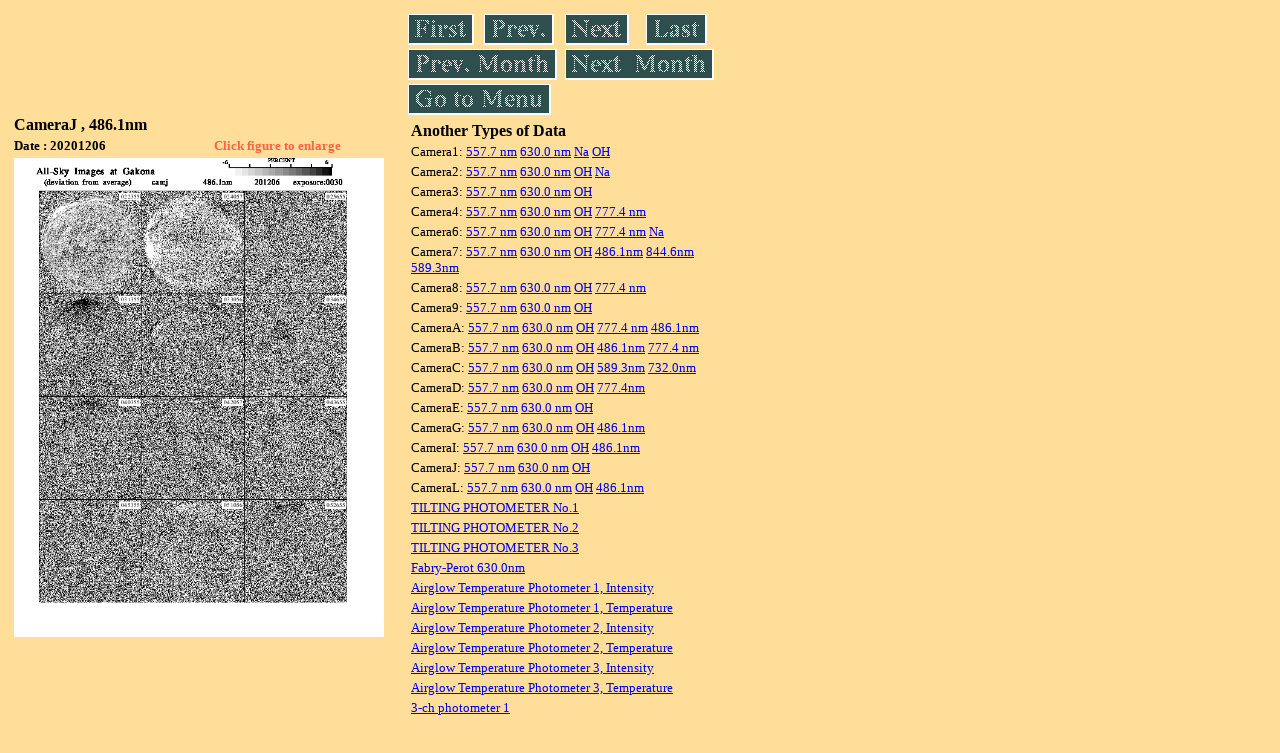

--- FILE ---
content_type: text/html
request_url: https://stdb2.isee.nagoya-u.ac.jp/omti/data/daily/camj/2020/CJ4_201206.html
body_size: 9174
content:
<HTML><HEAD><TITLE>CJ4_201206</TITLE></HEAD>
<BODY BGCOLOR="#FFDE99">
<TABLE WIDTH=720>
<TR>

<TD WIDTH=370>
<TABLE WIDTH=370>
<TR><TH COLSPAN="2" ALIGN="LEFT"><B><FONT SIZE=3>CameraJ , 486.1nm</FONT></B></TH></TR>
<TR>
<TH ALIGN="LEFT"><FONT SIZE=2>Date : 20201206 </FONT></TH>
<TH><FONT SIZE=2 COLOR="#FF6347"> Click figure to enlarge</FONT></TH>
</TR>
<TR><TH COLSPAN="2" ALIGN="LEFT">
<A HREF="../../../html/camj/2020/CJ4_201206.html" TARGET="TOP"><IMG SRC="../../../gif/camj/2020/CJ4_201206.gif" WIDTH=370></A></TH></TR>
</TABLE>
</TD>

<TD WIDTH=300 VALIGN=LEFT,TOP>
<TABLE WIDTH="100%">
<TR>
<TD ALIGN="LEFT"><A HREF="CJ4_201205.html"><IMG SRC="../../../images/first.gif" ALT="First"BORDER="0"></A></TD>
<TD ALIGN="LEFT"><A HREF="CJ4_201205.html"><IMG SRC="../../../images/prev.gif" ALT="Previous"BORDER="0"></A></TD>
<TD ALIGN="LEFT"><A HREF="CJ4_201207.html"><IMG SRC="../../../images/next.gif" ALT="Next"BORDER="0"></A></TD>
<TD ALIGN="LEFT"><A HREF="CJ4_201222.html"><IMG SRC="../../../images/last.gif" ALT="Last"BORDER="0"></A></TD>
</TR>
<TR>
<TH COLSPAN="2" ALIGN="LEFT">
<A HREF="CJ4_201107.html"><IMG SRC="../../../images/pmonth.gif" ALT="Previous Month"BORDER="0"></A>
</TH>
<TH COLSPAN="2" ALIGN="LEFT">
<A HREF="CJ4_201206.html"><IMG SRC="../../../images/nmonth.gif" ALT="Next Month"BORDER="0"></A>
</TH>
</TR>
<TR><TH COLSPAN="4" ALIGN="LEFT">
<A HREF="../../../data.html"><IMG SRC="../../../images/menu.gif" BORDER="0"></A>
</TH>
</TR><TR>
<TH COLSPAN="4" ALIGN="LEFT">
<TABLE>
<TR><TD>
<B><FONT SIZE=3>Another Types of Data</FONT></B>
</TD></TR><TR><TD> <FONT SIZE=2> Camera1: 
<A HREF="../../cam1/2020/C11_201206.html"target="_blank">
  557.7 nm</A>
<A HREF="../../cam1/2020/C12_201206.html"target="_blank">
  630.0 nm</A>
<A HREF="../../cam1/2020/C14_201206.html"target="_blank">
  Na</A>
<A HREF="../../cam1/2020/C13_201206.html"target="_blank">
  OH</A>
</FONT></TD></TR>
<TR><TD> <FONT SIZE=2> Camera2: 
<A HREF="../../cam2/2020/C21_201206.html"target="_blank">
  557.7 nm</A>
<A HREF="../../cam2/2020/C22_201206.html"target="_blank">
  630.0 nm</A>
<A HREF="../../cam2/2020/C23_201206.html"target="_blank">
  OH</A>
<A HREF="../../cam2/2020/C24_201206.html"target="_blank">
  Na</A>
</FONT></TD></TR>
<TR><TD> <FONT SIZE=2> Camera3: 
<A HREF="../../cam3/2020/C31_201206.html"target="_blank">
  557.7 nm</A>
<A HREF="../../cam3/2020/C32_201206.html"target="_blank">
  630.0 nm</A>
<A HREF="../../cam3/2020/C33_201206.html"target="_blank">
  OH</A>
</FONT></TD></TR>
<TR><TD> <FONT SIZE=2> Camera4: 
<A HREF="../../cam4/2020/C41_201206.html"target="_blank">
  557.7 nm</A>
<A HREF="../../cam4/2020/C42_201206.html"target="_blank">
  630.0 nm</A>
<A HREF="../../cam4/2020/C43_201206.html"target="_blank">
  OH</A>
<A HREF="../../cam4/2020/C44_201206.html"target="_blank">
  777.4 nm</A>
</FONT></TD></TR>
<TR><TD> <FONT SIZE=2> Camera6: 
<A HREF="../../cam6/2020/C61_201206.html"target="_blank">
  557.7 nm</A>
<A HREF="../../cam6/2020/C62_201206.html"target="_blank">
  630.0 nm</A>
<A HREF="../../cam6/2020/C63_201206.html"target="_blank">
  OH</A>
<A HREF="../../cam6/2020/C64_201206.html"target="_blank">
  777.4 nm</A>
<A HREF="../../cam6/2020/C66_201206.html"target="_blank">
  Na</A>
</FONT></TD></TR>
<TR><TD> <FONT SIZE=2> Camera7: 
<A HREF="../../cam7/2020/C71_201206.html"target="_blank">
  557.7 nm</A>
<A HREF="../../cam7/2020/C72_201206.html"target="_blank">
  630.0 nm</A>
<A HREF="../../cam7/2020/C73_201206.html"target="_blank">
  OH</A>
<A HREF="../../cam7/2020/C74_201206.html"target="_blank">
  486.1nm</A>
<A HREF="../../cam7/2020/C76_201206.html"target="_blank">
  844.6nm</A>
<A HREF="../../cam7/2020/C77_201206.html"target="_blank">
  589.3nm</A>
</FONT></TD></TR>
<TR><TD> <FONT SIZE=2> Camera8: 
<A HREF="../../cam8/2020/C81_201206.html"target="_blank">
  557.7 nm</A>
<A HREF="../../cam8/2020/C82_201206.html"target="_blank">
  630.0 nm</A>
<A HREF="../../cam8/2020/C83_201206.html"target="_blank">
  OH</A>
<A HREF="../../cam8/2020/C84_201206.html"target="_blank">
  777.4 nm</A>
</FONT></TD></TR>
<TR><TD> <FONT SIZE=2> Camera9: 
<A HREF="../../cam9/2020/C91_201206.html"target="_blank">
  557.7 nm</A>
<A HREF="../../cam9/2020/C92_201206.html"target="_blank">
  630.0 nm</A>
<A HREF="../../cam9/2020/C93_201206.html"target="_blank">
  OH</A>
</FONT></TD></TR>
<TR><TD> <FONT SIZE=2> CameraA: 
<A HREF="../../cama/2020/CA1_201206.html"target="_blank">
  557.7 nm</A>
<A HREF="../../cama/2020/CA2_201206.html"target="_blank">
  630.0 nm</A>
<A HREF="../../cama/2020/CA3_201206.html"target="_blank">
  OH</A>
<A HREF="../../cama/2020/CA4_201206.html"target="_blank">
  777.4 nm</A>
<A HREF="../../cama/2020/CA6_201206.html"target="_blank">
  486.1nm</A>
</FONT></TD></TR>
<TR><TD> <FONT SIZE=2> CameraB: 
<A HREF="../../camb/2020/CB1_201206.html"target="_blank">
  557.7 nm</A>
<A HREF="../../camb/2020/CB2_201206.html"target="_blank">
  630.0 nm</A>
<A HREF="../../camb/2020/CB3_201206.html"target="_blank">
  OH</A>
<A HREF="../../camb/2020/CB4_201206.html"target="_blank">
  486.1nm</A>
<A HREF="../../camb/2020/CB6_201206.html"target="_blank">
  777.4 nm</A>
</FONT></TD></TR>
<TR><TD> <FONT SIZE=2> CameraC: 
<A HREF="../../camc/2020/CC1_201206.html"target="_blank">
  557.7 nm</A>
<A HREF="../../camc/2020/CC2_201206.html"target="_blank">
  630.0 nm</A>
<A HREF="../../camc/2020/CC3_201206.html"target="_blank">
  OH</A>
<A HREF="../../camc/2020/CC4_201206.html"target="_blank">
  589.3nm</A>
<A HREF="../../camc/2020/CC6_201206.html"target="_blank">
  732.0nm</A>
</FONT></TD></TR>
<TR><TD> <FONT SIZE=2> CameraD: 
<A HREF="../../camd/2020/CD1_201206.html"target="_blank">
  557.7 nm</A>
<A HREF="../../camd/2020/CD2_201206.html"target="_blank">
  630.0 nm</A>
<A HREF="../../camd/2020/CD3_201206.html"target="_blank">
  OH</A>
<A HREF="../../camd/2020/CD4_201206.html"target="_blank">
  777.4nm</A>
</FONT></TD></TR>
<TR><TD> <FONT SIZE=2> CameraE: 
<A HREF="../../came/2020/CE1_201206.html"target="_blank">
  557.7 nm</A>
<A HREF="../../came/2020/CE2_201206.html"target="_blank">
  630.0 nm</A>
<A HREF="../../came/2020/CE3_201206.html"target="_blank">
  OH</A>
</FONT></TD></TR>
<TR><TD> <FONT SIZE=2> CameraG: 
<A HREF="../../camg/2020/CG1_201206.html"target="_blank">
  557.7 nm</A>
<A HREF="../../camg/2020/CG2_201206.html"target="_blank">
  630.0 nm</A>
<A HREF="../../camg/2020/CG3_201206.html"target="_blank">
  OH</A>
<A HREF="../../camg/2020/CG4_201206.html"target="_blank">
  486.1nm</A>
</FONT></TD></TR>
<TR><TD> <FONT SIZE=2> CameraI: 
<A HREF="../../cami/2020/CI1_201206.html"target="_blank">
  557.7 nm</A>
<A HREF="../../cami/2020/CI2_201206.html"target="_blank">
  630.0 nm</A>
<A HREF="../../cami/2020/CI3_201206.html"target="_blank">
  OH</A>
<A HREF="../../cami/2020/CI4_201206.html"target="_blank">
  486.1nm</A>
</FONT></TD></TR>
<TR><TD> <FONT SIZE=2> CameraJ: 
<A HREF="../../camj/2020/CJ1_201206.html"target="_blank">
  557.7 nm</A>
<A HREF="../../camj/2020/CJ2_201206.html"target="_blank">
  630.0 nm</A>
<A HREF="../../camj/2020/CJ3_201206.html"target="_blank">
  OH</A>
</FONT></TD></TR>
<TR><TD> <FONT SIZE=2> CameraL: 
<A HREF="../../caml/2020/CL1_201206.html"target="_blank">
  557.7 nm</A>
<A HREF="../../caml/2020/CL2_201206.html"target="_blank">
  630.0 nm</A>
<A HREF="../../caml/2020/CL3_201206.html"target="_blank">
  OH</A>
<A HREF="../../caml/2020/CL4_201206.html"target="_blank">
  486.1nm</A>
</FONT></TD></TR>
<TR><TD>
<A HREF="../../tilt1/2020/201206_tilt1.html" target="_blank">
<FONT SIZE=2> TILTING PHOTOMETER No.1</FONT></A>
</TD></TR>
<TR><TD>
<A HREF="../../tilt2/2020/201206_tilt2.html" target="_blank">
<FONT SIZE=2> TILTING PHOTOMETER No.2</FONT></A>
</TD></TR>
<TR><TD>
<A HREF="../../tilt3/2020/201206_tilt3.html" target="_blank">
<FONT SIZE=2> TILTING PHOTOMETER No.3</FONT></A>
</TD></TR>
<TR><TD>
<A HREF="../../fpi/2020/FPX_201206_wind.html" target="_blank">
<FONT SIZE=2> Fabry-Perot 630.0nm</FONT></A>
</TD></TR>
<TR><TD>
<A HREF="../../atp1/2020/S1_201206_int.html" target="_blank">
<FONT SIZE=2> Airglow Temperature Photometer 1, Intensity</FONT></A>
</TD></TR>
<TR><TD>
<A HREF="../../atp1/2020/S1_201206_temp.html" target="_blank">
<FONT SIZE=2> Airglow Temperature Photometer 1, Temperature</FONT></A>
</TD></TR>
<TR><TD>
<A HREF="../../atp2/2020/S2_201206_int.html" target="_blank">
<FONT SIZE=2> Airglow Temperature Photometer 2, Intensity</FONT></A>
</TD></TR>
<TR><TD>
<A HREF="../../atp2/2020/S2_201206_temp.html" target="_blank">
<FONT SIZE=2> Airglow Temperature Photometer 2, Temperature</FONT></A>
</TD></TR>
<TR><TD>
<A HREF="../../atp3/2020/S3_201206_int.html" target="_blank">
<FONT SIZE=2> Airglow Temperature Photometer 3, Intensity</FONT></A>
</TD></TR>
<TR><TD>
<A HREF="../../atp3/2020/S3_201206_temp.html" target="_blank">
<FONT SIZE=2> Airglow Temperature Photometer 3, Temperature</FONT></A>
</TD></TR>
<TR><TD>
<A HREF="../../photo1/2020/3chphoto_201206_MSR.html" target="_blank">
<FONT SIZE=2> 3-ch photometer 1</FONT></A>
</TD></TR>
<TR><TD>
<A HREF="../../photo2/2020/3chphoto_201206_RIK.html" target="_blank">
<FONT SIZE=2> 3-ch photometer 2</FONT></A>
</TD></TR>
</TABLE>
</TH></TR>
</TABLE>
</TD>
</TABLE>
</BODY></HTML>
